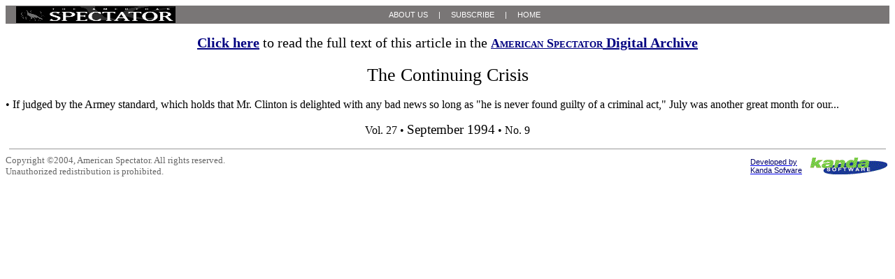

--- FILE ---
content_type: text/html
request_url: https://search.opinionarchives.com/Summary/AmericanSpectator/V27I9P8-1.htm
body_size: 13506
content:
<html>
<head>
<meta name=vs_targetSchema content="http://schemas.microsoft.com/intellisense/ie5">
<title>American Spectator American Spectator - The Continuing Crisis</title>
<link rel=stylesheet TYPE="text/css" HREF="style.css">
<script>var AID="02709008_1";</script>
<script src="scripts.js"></script>
</head>
<body>

<script lang="javascript" >
 <!--
 var ArchiveTitle = "American Spectator                                                                                                                                                                                                                                             ";
 var ArchiveURL = "http://search.opinionarchives.com/AmerSpec_Web"
 // -->
</script>

<script>GenPreText();</script>

<h1>The Continuing Crisis</h1>
<h2></h2>
<p class=summary>
� If judged by the Armey standard, which holds that Mr. Clinton is delighted with any bad news so long as &quot;he is never found guilty of a criminal act,&quot; July was another great month for our...
</p>
<!-- Start article words -->
<div id=d0 class=miss>...Time magazine described how chicken magnate Don Tyson called in his chips within days of the inauguration last year to force Clinton agriculture secretary Mike Espy to bully Puerto Rico into becoming a dumping ground for Tyson dark meat...</div>
<div id=d1 class=miss>...You do not need to own, or know how to run, a computer�we will provide free, home office training...</div>
<div id=d2 class=miss>...What's the difference between Limbaugh and the `Hindenburg...</div>
<div id=d3 class=miss>...Walesa�the first time in recorded memory that a member of Wellesley's Class of '69 has ever had anything nice to say about a woman with eight children...</div>
<div id=d4 class=miss>...That's not the word in Tokyo, however, where 23-year-old Ken Tanaka is a suspect in ten cases that have seen young women robbed of their panties at knife8	The American Spectator	September 1994 int...</div>
<div id=d5 class=miss>...He was cheered when special counsel Robert - Fiske declared the death of long-time Clinton friend Vincent Foster a suicide at least six months in the making...</div>
<div id=d6 class=miss>...As they say on the Imus show, &quot;That O.J...</div>
<div id=d7 class=miss>...congressman is currently doing time in a hoosegow, not even on the weekend...</div>
<div id=d8 class=miss>...puppet in Panama Guillermo Endara, and the murderous Kim II-Sung, who for lack of a serious opponent on the world stage upped and died...</div>
<div id=d9 class=miss>...One of Clinton's more compelling points in hawking guaranteed insurance for everyone was that &quot;if you go to jail, you have it...</div>
<div id=d10 class=miss>...Clinton is delighted with any bad news so long as &quot;he is never found guilty of a criminal act,&quot; July was another great month for our president, the eighteenth such in succession...</div>
<div id=d11 class=miss>...It didn't matter that Fiske's report linked Clinton in a major way to the &quot;Travel Office&quot; scandal...</div>
<div id=d12 class=miss>...Rush Limbaugh and his faithful remained under siege from all the usual reliable sources�Anthony Lewis, Howard Kurtz, Ellen Hume, NOW, FAIR, FOUL, even Thomas Boswell�who nonetheless were outclassed by free associationist Garry Trudeau...</div>
<div id=d13 class=miss>...At the Charleston, West Virginia city jail, that coverage evidently includes full dental�convicted armed robber Robert D. Shepard remained at large after scaling an 18-foot wall on a makeshift rope constructed from dental floss...</div>
<div id=d14 class=miss>...a Doonesbury joke began...</div>
<div id=d15 class=miss>...But then there's the world, and it's no more taken with Clinton than with cholera...</div>
<div id=d16 class=miss>...Clinton any problem was getting in and out of the presidential limousine,&quot; the magazine said...</div>
<div id=d17 class=miss>...Alas for Kim's brainwashed masses, Arkansas is not a major producer of Kleenex...</div>
<div id=d18 class=miss>...It seemed the only thing that gave the graceful Mrs...</div>
<div id=d19 class=miss>...will kill you...</div>
<div id=d20 class=miss>...This is a proven turnkey business an individual or couple can run...</div>
<div id=d21 class=miss>...The president braved an endless barrage from the swelling ranks of the right-wing press...</div>
<div id=d22 class=miss>...WP Earn $4,000 Per Month From Your Home With A Computer...</div>
<div id=d23 class=miss>...According to a television analyst, one in every four American homes tuned in to watch the first day of the Simpson hearings, which is surely getting it backward, now that every self-reliant American household owns at least four television sets...</div>
<div id=d24 class=miss>...None of the stolen property has been recovered...</div>
<div id=d25 class=miss>...FREE CBSI 486 Computer	Begin part-time and still retain the security of your present position...</div>
<div id=d26 class=miss>...Now you understand why he gets away with everything...</div>
<div id=d27 class=miss>...Financing available...</div>
<div id=d28 class=miss>...Nor have any of the 2,160 golf balls shot into the Tokyo Bay by an unidentified 43-year-old local truckdriver unhappy with teeing off inside the city's cramped driving ranges, which anywhere else would double as handball courts...</div>
<div id=d29 class=miss>...Clinton lost his famous temper over that ethical lapse�but not at himself...</div>
<div id=d30 class=miss>...dependent Boris Yeltsin, the aging and ailing Francois Mitterrand, U.S...</div>
<div id=d31 class=miss>...How is it, then, that the only American standing near the Reichstag this month and shouting�in German, no less�was Bill Clinton...</div>
<div id=d32 class=miss>...Accompanying her diminutive husband into Gaza, Mrs...</div>
<div id=d33 class=miss>...At first some thought it was a prop planted by Nina Totenberg for the opening night of Unquestioned Integrity, Mame Hunt's re-creation of the Clarence Thomas-Anita Hill hearings currently playing at Washington's Studio Theatre Secondstage...</div>
<div id=d34 class=miss>...He's been charged with an environmental crime...</div>
<div id=d35 class=miss>...If you already own a computer, you may receive a discount...</div>
<div id=d36 class=miss>...145, SHERIDAN, INDIANA 46069 The American Spectator	September 1994	9...</div>
<div id=d37 class=miss>...the other's just a dirigible...</div>
<div id=d38 class=miss>...If you purchase our software and business program, we will give you the computer and printer...</div>
<div id=d39 class=miss>...The Associated Press, for instance, discovered the workings of a $400,000 slush fund going back to Clinton's days of innocence in Arkansas...</div>
<div id=d40 class=miss>...It would be dandier still if George W., who is running for governor against the unspeakable Ann Richards, were also motivated by Mitchell's 1989 sabotaging of the capital gains tax cut, a defeat the Bush White House unknowingly never recovered from...</div>
<div id=d41 class=miss>...Howell Heflin when he reached for a handkerchief during lunch in the Dirksen Senate cafeteria are said to be his wife's...</div>
<div id=d42 class=miss>...Suha Arafat caused a stir when with the daring of Jeanne d'Arc she declared, &quot;No, I will not wear the veil,&quot; whereupon a number of Gazans dubbed her Hillary Tawil Arafat (Tawil being the Arabic for Rodham...</div>
<div id=d43 class=miss>...The New York Times (again) reported that Clinton himself had approached the U.S...</div>
<div id=d44 class=miss>...Health care nationalization seemed deader than DOA...</div>
<div id=d45 class=miss>...Spiro Agnew resigned over less...</div>
<div id=d46 class=miss>...Senate majority leader George Mitchell's hopes of becoming commissioner of baseball have come to naught, thanks to a veto reportedly exercised by Texas Rangers managing partner George W. Bush, as payback for the shabby way Mitchell treated Bush senior a few years ago...</div>
<div id=d47 class=miss>...But no, the women's panties pulled out of his pocket by Judiciary Committee member Sen...</div>
<div id=d48 class=miss>...Learn how other couples, and individuals like yourself, are building a lifetime income...</div>
<div id=d49 class=miss>...What was that about sarcasm...</div>
<div id=d50 class=miss>...To receive free cassettes and color literature, call toll-free: 1-800-343-8014, ext...</div>
<div id=d51 class=miss>...The Washington Post reported that fixer Bruce Lindsey has been making calls to stewardesses who served aboard Clinton's '92 campaign plane, warning them not to go public with Clinton's more memorable airborne come-ons, such as &quot;Oh, I could get lost in those blue eyes&quot; or &quot;You don't know what that outfit does for me...</div>
<div id=d52 class=miss>...The regulatory state is also cracking down on Japan's sumo wrestlers, whose association has banned silicon scalp implants, which is too bad since implants anywhere else on a sumo body would be superfluous...</div>
<div id=d53 class=miss>...A Gallup poll found that a solid majority of Americans of all stripes feel that O.J...</div>
<div id=d54 class=miss>...The Boy Statesman traveled to Riga, Warsaw, Naples, and Berlin...</div>
<div id=d55 class=miss>...Among those openly contemptuous of Clinton internationally were U.S...</div>
<div id=d56 class=miss>...But there was good news for the Chicago police: for the first time since 1968, the Democrats in 1996 will hold their national convention in the Windy City...</div>
<div id=d57 class=miss>...145 (in Indiana: 317-758-4415) Or Write: COMPUTER BUSINESS SERVICES, INC., CBSI PLAZA, STE...</div>
<div id=d58 class=miss>...The New York Times reported that Tyson chicken attorney and Clinton pal James Blair put the muzzle on Madison renegade Jim McDougal during the '92 campaign, and that Clinton's secretary of the Navy has an even more dubious S&amp;L past than McDougal...</div>
<div id=d59 class=miss>...This sad expiry of Jimmy and Rosalynn Carter's new-found friend led Clinton to express his condolences to the people of North Korea�when he should have been sending them shiploads of Kleenex, given the unprecedented outpouring of tearful grief Kim's death precipitated in a land that has yet to sample the soft comforts of tissue paper...</div>
<div id=d60 class=miss>...Simpson has been treated fairly by the judicial system so far, a view that's subject to appeal on the grounds that respondents were already familiar with the facts of the case when approached by pollsters...</div>
<div id=d61 class=miss>...Meanwhile, in a big step toward nationalized Orange Juice, the Florida Citrus Commission severed ties with Limbaugh, effective mid-August...</div>
<div id=d62 class=miss>...The Democratic Party's commitment to its own crime package was questioned when Roll Call reported that not a single U.S...</div>
<div id=d63 class=miss>...comptroller of the currency Eugene Ludwig last New Year for advice on Whitewater...</div>
<div id=d64 class=miss>...As he informed the Boston Globe, he promptly told the comptroller, &quot;Gene, forget about it, you shouldn't even talk to me about this...</div>
<div id=d65 class=miss>...Presumably the outfit in question wasn't a Donna Karan...</div>
<div id=d66 class=miss>...Turning up the charm, she said she wished she had as many children as Mrs...</div>
<div id=d67 class=miss>...The Washington Post (again) reported that Treasury strongmen Lloyd Bentsen and Robert Altman apparently lied regarding the date and number of their Whitewater-related meetings and White House contacts...</div>
<div id=d68 class=miss>...Answer: &quot;One's a flaming Nazi gasbag...</div>
<div id=d69 class=miss>...Haiti became an escape from Rwanda, and by month's end the administration's official policy toward our tiny neighbor in the Caribbean had undergone so many permutations that New York writer Jacob Weisberg termed Clinton's latest position a &quot;re-re-reversal&quot; of his initial one...</div>
<div id=d70 class=miss>...In Poland, our Hillary was on her best behavior, even if heavily under the influence of Wyborowa, a local commodity...</div>
<div id=d71 class=miss>...Something to do with its &quot;low-slung chassis...</div>
<div id=d72 class=miss>...A Polish women's magazine lauded Hillary for giving &quot;gathered journalists and press photographers much less cause for sarcasm than her husband did,&quot; and found her &quot;at her most elegant&quot; at the official dinner thrown by President Walesa...</div>
<div id=d73 class=miss>...Even while the Shoemaker-Levy comet blasted into Jupiter, the star of Hillary Clinton continued to rise and shine and attract imitators...</div>

<!-- End article words -->

<script>GenPostText();</script>

<p align=center class=issueID><nobr>Vol. 27 &bull; <big>September 1994</big> &bull; No. 9</nobr></p>
<HR WIDTH='99%' SIZE='1' NOSHADE COLOR='#999999'>
<table border=0 cellpadding=0 cellspacing=0 width="100%"><tr>
<td nowrap><script>GenCopyright();</script></td><td>&nbsp;</td>
<td align=right>
	<table border=0><tr>
	<td nowrap valign=middle
	><a href="http://www.kandasoft.com"
	><span style="font: 11px Verdana,Arial,Tahoma,sans-serif; color:#000066; text-decoration:none"
	>Developed by<br>Kanda Sofware</span></a
	></td><td>&nbsp;</td>
	<td valign=middle><a href="http://www.kandasoft.com"
	><img src="kanda_logo.gif" border=0 alt="Kanda Software, Inc.">
 	</td></tr></table>
</td></tr></table>
<script>ShowHits(74);</script>
</body>
</html>